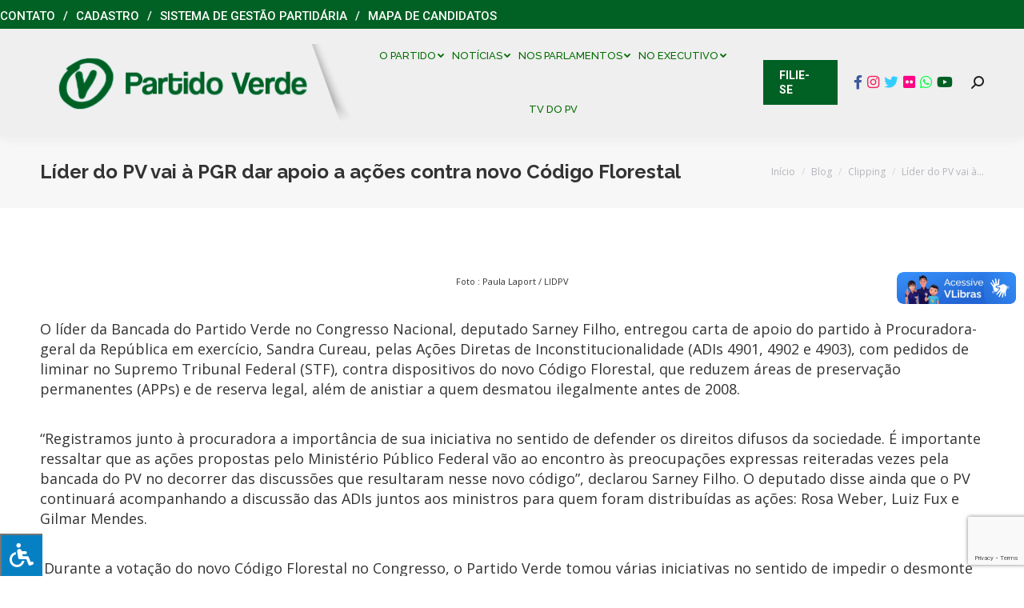

--- FILE ---
content_type: text/html; charset=utf-8
request_url: https://www.google.com/recaptcha/api2/anchor?ar=1&k=6LeknbIUAAAAAAQX85YS76GFGPkbgvfvwRc2_wsp&co=aHR0cHM6Ly9wdi5vcmcuYnI6NDQz&hl=en&v=N67nZn4AqZkNcbeMu4prBgzg&size=invisible&anchor-ms=20000&execute-ms=30000&cb=vagcdy4hxh5v
body_size: 48573
content:
<!DOCTYPE HTML><html dir="ltr" lang="en"><head><meta http-equiv="Content-Type" content="text/html; charset=UTF-8">
<meta http-equiv="X-UA-Compatible" content="IE=edge">
<title>reCAPTCHA</title>
<style type="text/css">
/* cyrillic-ext */
@font-face {
  font-family: 'Roboto';
  font-style: normal;
  font-weight: 400;
  font-stretch: 100%;
  src: url(//fonts.gstatic.com/s/roboto/v48/KFO7CnqEu92Fr1ME7kSn66aGLdTylUAMa3GUBHMdazTgWw.woff2) format('woff2');
  unicode-range: U+0460-052F, U+1C80-1C8A, U+20B4, U+2DE0-2DFF, U+A640-A69F, U+FE2E-FE2F;
}
/* cyrillic */
@font-face {
  font-family: 'Roboto';
  font-style: normal;
  font-weight: 400;
  font-stretch: 100%;
  src: url(//fonts.gstatic.com/s/roboto/v48/KFO7CnqEu92Fr1ME7kSn66aGLdTylUAMa3iUBHMdazTgWw.woff2) format('woff2');
  unicode-range: U+0301, U+0400-045F, U+0490-0491, U+04B0-04B1, U+2116;
}
/* greek-ext */
@font-face {
  font-family: 'Roboto';
  font-style: normal;
  font-weight: 400;
  font-stretch: 100%;
  src: url(//fonts.gstatic.com/s/roboto/v48/KFO7CnqEu92Fr1ME7kSn66aGLdTylUAMa3CUBHMdazTgWw.woff2) format('woff2');
  unicode-range: U+1F00-1FFF;
}
/* greek */
@font-face {
  font-family: 'Roboto';
  font-style: normal;
  font-weight: 400;
  font-stretch: 100%;
  src: url(//fonts.gstatic.com/s/roboto/v48/KFO7CnqEu92Fr1ME7kSn66aGLdTylUAMa3-UBHMdazTgWw.woff2) format('woff2');
  unicode-range: U+0370-0377, U+037A-037F, U+0384-038A, U+038C, U+038E-03A1, U+03A3-03FF;
}
/* math */
@font-face {
  font-family: 'Roboto';
  font-style: normal;
  font-weight: 400;
  font-stretch: 100%;
  src: url(//fonts.gstatic.com/s/roboto/v48/KFO7CnqEu92Fr1ME7kSn66aGLdTylUAMawCUBHMdazTgWw.woff2) format('woff2');
  unicode-range: U+0302-0303, U+0305, U+0307-0308, U+0310, U+0312, U+0315, U+031A, U+0326-0327, U+032C, U+032F-0330, U+0332-0333, U+0338, U+033A, U+0346, U+034D, U+0391-03A1, U+03A3-03A9, U+03B1-03C9, U+03D1, U+03D5-03D6, U+03F0-03F1, U+03F4-03F5, U+2016-2017, U+2034-2038, U+203C, U+2040, U+2043, U+2047, U+2050, U+2057, U+205F, U+2070-2071, U+2074-208E, U+2090-209C, U+20D0-20DC, U+20E1, U+20E5-20EF, U+2100-2112, U+2114-2115, U+2117-2121, U+2123-214F, U+2190, U+2192, U+2194-21AE, U+21B0-21E5, U+21F1-21F2, U+21F4-2211, U+2213-2214, U+2216-22FF, U+2308-230B, U+2310, U+2319, U+231C-2321, U+2336-237A, U+237C, U+2395, U+239B-23B7, U+23D0, U+23DC-23E1, U+2474-2475, U+25AF, U+25B3, U+25B7, U+25BD, U+25C1, U+25CA, U+25CC, U+25FB, U+266D-266F, U+27C0-27FF, U+2900-2AFF, U+2B0E-2B11, U+2B30-2B4C, U+2BFE, U+3030, U+FF5B, U+FF5D, U+1D400-1D7FF, U+1EE00-1EEFF;
}
/* symbols */
@font-face {
  font-family: 'Roboto';
  font-style: normal;
  font-weight: 400;
  font-stretch: 100%;
  src: url(//fonts.gstatic.com/s/roboto/v48/KFO7CnqEu92Fr1ME7kSn66aGLdTylUAMaxKUBHMdazTgWw.woff2) format('woff2');
  unicode-range: U+0001-000C, U+000E-001F, U+007F-009F, U+20DD-20E0, U+20E2-20E4, U+2150-218F, U+2190, U+2192, U+2194-2199, U+21AF, U+21E6-21F0, U+21F3, U+2218-2219, U+2299, U+22C4-22C6, U+2300-243F, U+2440-244A, U+2460-24FF, U+25A0-27BF, U+2800-28FF, U+2921-2922, U+2981, U+29BF, U+29EB, U+2B00-2BFF, U+4DC0-4DFF, U+FFF9-FFFB, U+10140-1018E, U+10190-1019C, U+101A0, U+101D0-101FD, U+102E0-102FB, U+10E60-10E7E, U+1D2C0-1D2D3, U+1D2E0-1D37F, U+1F000-1F0FF, U+1F100-1F1AD, U+1F1E6-1F1FF, U+1F30D-1F30F, U+1F315, U+1F31C, U+1F31E, U+1F320-1F32C, U+1F336, U+1F378, U+1F37D, U+1F382, U+1F393-1F39F, U+1F3A7-1F3A8, U+1F3AC-1F3AF, U+1F3C2, U+1F3C4-1F3C6, U+1F3CA-1F3CE, U+1F3D4-1F3E0, U+1F3ED, U+1F3F1-1F3F3, U+1F3F5-1F3F7, U+1F408, U+1F415, U+1F41F, U+1F426, U+1F43F, U+1F441-1F442, U+1F444, U+1F446-1F449, U+1F44C-1F44E, U+1F453, U+1F46A, U+1F47D, U+1F4A3, U+1F4B0, U+1F4B3, U+1F4B9, U+1F4BB, U+1F4BF, U+1F4C8-1F4CB, U+1F4D6, U+1F4DA, U+1F4DF, U+1F4E3-1F4E6, U+1F4EA-1F4ED, U+1F4F7, U+1F4F9-1F4FB, U+1F4FD-1F4FE, U+1F503, U+1F507-1F50B, U+1F50D, U+1F512-1F513, U+1F53E-1F54A, U+1F54F-1F5FA, U+1F610, U+1F650-1F67F, U+1F687, U+1F68D, U+1F691, U+1F694, U+1F698, U+1F6AD, U+1F6B2, U+1F6B9-1F6BA, U+1F6BC, U+1F6C6-1F6CF, U+1F6D3-1F6D7, U+1F6E0-1F6EA, U+1F6F0-1F6F3, U+1F6F7-1F6FC, U+1F700-1F7FF, U+1F800-1F80B, U+1F810-1F847, U+1F850-1F859, U+1F860-1F887, U+1F890-1F8AD, U+1F8B0-1F8BB, U+1F8C0-1F8C1, U+1F900-1F90B, U+1F93B, U+1F946, U+1F984, U+1F996, U+1F9E9, U+1FA00-1FA6F, U+1FA70-1FA7C, U+1FA80-1FA89, U+1FA8F-1FAC6, U+1FACE-1FADC, U+1FADF-1FAE9, U+1FAF0-1FAF8, U+1FB00-1FBFF;
}
/* vietnamese */
@font-face {
  font-family: 'Roboto';
  font-style: normal;
  font-weight: 400;
  font-stretch: 100%;
  src: url(//fonts.gstatic.com/s/roboto/v48/KFO7CnqEu92Fr1ME7kSn66aGLdTylUAMa3OUBHMdazTgWw.woff2) format('woff2');
  unicode-range: U+0102-0103, U+0110-0111, U+0128-0129, U+0168-0169, U+01A0-01A1, U+01AF-01B0, U+0300-0301, U+0303-0304, U+0308-0309, U+0323, U+0329, U+1EA0-1EF9, U+20AB;
}
/* latin-ext */
@font-face {
  font-family: 'Roboto';
  font-style: normal;
  font-weight: 400;
  font-stretch: 100%;
  src: url(//fonts.gstatic.com/s/roboto/v48/KFO7CnqEu92Fr1ME7kSn66aGLdTylUAMa3KUBHMdazTgWw.woff2) format('woff2');
  unicode-range: U+0100-02BA, U+02BD-02C5, U+02C7-02CC, U+02CE-02D7, U+02DD-02FF, U+0304, U+0308, U+0329, U+1D00-1DBF, U+1E00-1E9F, U+1EF2-1EFF, U+2020, U+20A0-20AB, U+20AD-20C0, U+2113, U+2C60-2C7F, U+A720-A7FF;
}
/* latin */
@font-face {
  font-family: 'Roboto';
  font-style: normal;
  font-weight: 400;
  font-stretch: 100%;
  src: url(//fonts.gstatic.com/s/roboto/v48/KFO7CnqEu92Fr1ME7kSn66aGLdTylUAMa3yUBHMdazQ.woff2) format('woff2');
  unicode-range: U+0000-00FF, U+0131, U+0152-0153, U+02BB-02BC, U+02C6, U+02DA, U+02DC, U+0304, U+0308, U+0329, U+2000-206F, U+20AC, U+2122, U+2191, U+2193, U+2212, U+2215, U+FEFF, U+FFFD;
}
/* cyrillic-ext */
@font-face {
  font-family: 'Roboto';
  font-style: normal;
  font-weight: 500;
  font-stretch: 100%;
  src: url(//fonts.gstatic.com/s/roboto/v48/KFO7CnqEu92Fr1ME7kSn66aGLdTylUAMa3GUBHMdazTgWw.woff2) format('woff2');
  unicode-range: U+0460-052F, U+1C80-1C8A, U+20B4, U+2DE0-2DFF, U+A640-A69F, U+FE2E-FE2F;
}
/* cyrillic */
@font-face {
  font-family: 'Roboto';
  font-style: normal;
  font-weight: 500;
  font-stretch: 100%;
  src: url(//fonts.gstatic.com/s/roboto/v48/KFO7CnqEu92Fr1ME7kSn66aGLdTylUAMa3iUBHMdazTgWw.woff2) format('woff2');
  unicode-range: U+0301, U+0400-045F, U+0490-0491, U+04B0-04B1, U+2116;
}
/* greek-ext */
@font-face {
  font-family: 'Roboto';
  font-style: normal;
  font-weight: 500;
  font-stretch: 100%;
  src: url(//fonts.gstatic.com/s/roboto/v48/KFO7CnqEu92Fr1ME7kSn66aGLdTylUAMa3CUBHMdazTgWw.woff2) format('woff2');
  unicode-range: U+1F00-1FFF;
}
/* greek */
@font-face {
  font-family: 'Roboto';
  font-style: normal;
  font-weight: 500;
  font-stretch: 100%;
  src: url(//fonts.gstatic.com/s/roboto/v48/KFO7CnqEu92Fr1ME7kSn66aGLdTylUAMa3-UBHMdazTgWw.woff2) format('woff2');
  unicode-range: U+0370-0377, U+037A-037F, U+0384-038A, U+038C, U+038E-03A1, U+03A3-03FF;
}
/* math */
@font-face {
  font-family: 'Roboto';
  font-style: normal;
  font-weight: 500;
  font-stretch: 100%;
  src: url(//fonts.gstatic.com/s/roboto/v48/KFO7CnqEu92Fr1ME7kSn66aGLdTylUAMawCUBHMdazTgWw.woff2) format('woff2');
  unicode-range: U+0302-0303, U+0305, U+0307-0308, U+0310, U+0312, U+0315, U+031A, U+0326-0327, U+032C, U+032F-0330, U+0332-0333, U+0338, U+033A, U+0346, U+034D, U+0391-03A1, U+03A3-03A9, U+03B1-03C9, U+03D1, U+03D5-03D6, U+03F0-03F1, U+03F4-03F5, U+2016-2017, U+2034-2038, U+203C, U+2040, U+2043, U+2047, U+2050, U+2057, U+205F, U+2070-2071, U+2074-208E, U+2090-209C, U+20D0-20DC, U+20E1, U+20E5-20EF, U+2100-2112, U+2114-2115, U+2117-2121, U+2123-214F, U+2190, U+2192, U+2194-21AE, U+21B0-21E5, U+21F1-21F2, U+21F4-2211, U+2213-2214, U+2216-22FF, U+2308-230B, U+2310, U+2319, U+231C-2321, U+2336-237A, U+237C, U+2395, U+239B-23B7, U+23D0, U+23DC-23E1, U+2474-2475, U+25AF, U+25B3, U+25B7, U+25BD, U+25C1, U+25CA, U+25CC, U+25FB, U+266D-266F, U+27C0-27FF, U+2900-2AFF, U+2B0E-2B11, U+2B30-2B4C, U+2BFE, U+3030, U+FF5B, U+FF5D, U+1D400-1D7FF, U+1EE00-1EEFF;
}
/* symbols */
@font-face {
  font-family: 'Roboto';
  font-style: normal;
  font-weight: 500;
  font-stretch: 100%;
  src: url(//fonts.gstatic.com/s/roboto/v48/KFO7CnqEu92Fr1ME7kSn66aGLdTylUAMaxKUBHMdazTgWw.woff2) format('woff2');
  unicode-range: U+0001-000C, U+000E-001F, U+007F-009F, U+20DD-20E0, U+20E2-20E4, U+2150-218F, U+2190, U+2192, U+2194-2199, U+21AF, U+21E6-21F0, U+21F3, U+2218-2219, U+2299, U+22C4-22C6, U+2300-243F, U+2440-244A, U+2460-24FF, U+25A0-27BF, U+2800-28FF, U+2921-2922, U+2981, U+29BF, U+29EB, U+2B00-2BFF, U+4DC0-4DFF, U+FFF9-FFFB, U+10140-1018E, U+10190-1019C, U+101A0, U+101D0-101FD, U+102E0-102FB, U+10E60-10E7E, U+1D2C0-1D2D3, U+1D2E0-1D37F, U+1F000-1F0FF, U+1F100-1F1AD, U+1F1E6-1F1FF, U+1F30D-1F30F, U+1F315, U+1F31C, U+1F31E, U+1F320-1F32C, U+1F336, U+1F378, U+1F37D, U+1F382, U+1F393-1F39F, U+1F3A7-1F3A8, U+1F3AC-1F3AF, U+1F3C2, U+1F3C4-1F3C6, U+1F3CA-1F3CE, U+1F3D4-1F3E0, U+1F3ED, U+1F3F1-1F3F3, U+1F3F5-1F3F7, U+1F408, U+1F415, U+1F41F, U+1F426, U+1F43F, U+1F441-1F442, U+1F444, U+1F446-1F449, U+1F44C-1F44E, U+1F453, U+1F46A, U+1F47D, U+1F4A3, U+1F4B0, U+1F4B3, U+1F4B9, U+1F4BB, U+1F4BF, U+1F4C8-1F4CB, U+1F4D6, U+1F4DA, U+1F4DF, U+1F4E3-1F4E6, U+1F4EA-1F4ED, U+1F4F7, U+1F4F9-1F4FB, U+1F4FD-1F4FE, U+1F503, U+1F507-1F50B, U+1F50D, U+1F512-1F513, U+1F53E-1F54A, U+1F54F-1F5FA, U+1F610, U+1F650-1F67F, U+1F687, U+1F68D, U+1F691, U+1F694, U+1F698, U+1F6AD, U+1F6B2, U+1F6B9-1F6BA, U+1F6BC, U+1F6C6-1F6CF, U+1F6D3-1F6D7, U+1F6E0-1F6EA, U+1F6F0-1F6F3, U+1F6F7-1F6FC, U+1F700-1F7FF, U+1F800-1F80B, U+1F810-1F847, U+1F850-1F859, U+1F860-1F887, U+1F890-1F8AD, U+1F8B0-1F8BB, U+1F8C0-1F8C1, U+1F900-1F90B, U+1F93B, U+1F946, U+1F984, U+1F996, U+1F9E9, U+1FA00-1FA6F, U+1FA70-1FA7C, U+1FA80-1FA89, U+1FA8F-1FAC6, U+1FACE-1FADC, U+1FADF-1FAE9, U+1FAF0-1FAF8, U+1FB00-1FBFF;
}
/* vietnamese */
@font-face {
  font-family: 'Roboto';
  font-style: normal;
  font-weight: 500;
  font-stretch: 100%;
  src: url(//fonts.gstatic.com/s/roboto/v48/KFO7CnqEu92Fr1ME7kSn66aGLdTylUAMa3OUBHMdazTgWw.woff2) format('woff2');
  unicode-range: U+0102-0103, U+0110-0111, U+0128-0129, U+0168-0169, U+01A0-01A1, U+01AF-01B0, U+0300-0301, U+0303-0304, U+0308-0309, U+0323, U+0329, U+1EA0-1EF9, U+20AB;
}
/* latin-ext */
@font-face {
  font-family: 'Roboto';
  font-style: normal;
  font-weight: 500;
  font-stretch: 100%;
  src: url(//fonts.gstatic.com/s/roboto/v48/KFO7CnqEu92Fr1ME7kSn66aGLdTylUAMa3KUBHMdazTgWw.woff2) format('woff2');
  unicode-range: U+0100-02BA, U+02BD-02C5, U+02C7-02CC, U+02CE-02D7, U+02DD-02FF, U+0304, U+0308, U+0329, U+1D00-1DBF, U+1E00-1E9F, U+1EF2-1EFF, U+2020, U+20A0-20AB, U+20AD-20C0, U+2113, U+2C60-2C7F, U+A720-A7FF;
}
/* latin */
@font-face {
  font-family: 'Roboto';
  font-style: normal;
  font-weight: 500;
  font-stretch: 100%;
  src: url(//fonts.gstatic.com/s/roboto/v48/KFO7CnqEu92Fr1ME7kSn66aGLdTylUAMa3yUBHMdazQ.woff2) format('woff2');
  unicode-range: U+0000-00FF, U+0131, U+0152-0153, U+02BB-02BC, U+02C6, U+02DA, U+02DC, U+0304, U+0308, U+0329, U+2000-206F, U+20AC, U+2122, U+2191, U+2193, U+2212, U+2215, U+FEFF, U+FFFD;
}
/* cyrillic-ext */
@font-face {
  font-family: 'Roboto';
  font-style: normal;
  font-weight: 900;
  font-stretch: 100%;
  src: url(//fonts.gstatic.com/s/roboto/v48/KFO7CnqEu92Fr1ME7kSn66aGLdTylUAMa3GUBHMdazTgWw.woff2) format('woff2');
  unicode-range: U+0460-052F, U+1C80-1C8A, U+20B4, U+2DE0-2DFF, U+A640-A69F, U+FE2E-FE2F;
}
/* cyrillic */
@font-face {
  font-family: 'Roboto';
  font-style: normal;
  font-weight: 900;
  font-stretch: 100%;
  src: url(//fonts.gstatic.com/s/roboto/v48/KFO7CnqEu92Fr1ME7kSn66aGLdTylUAMa3iUBHMdazTgWw.woff2) format('woff2');
  unicode-range: U+0301, U+0400-045F, U+0490-0491, U+04B0-04B1, U+2116;
}
/* greek-ext */
@font-face {
  font-family: 'Roboto';
  font-style: normal;
  font-weight: 900;
  font-stretch: 100%;
  src: url(//fonts.gstatic.com/s/roboto/v48/KFO7CnqEu92Fr1ME7kSn66aGLdTylUAMa3CUBHMdazTgWw.woff2) format('woff2');
  unicode-range: U+1F00-1FFF;
}
/* greek */
@font-face {
  font-family: 'Roboto';
  font-style: normal;
  font-weight: 900;
  font-stretch: 100%;
  src: url(//fonts.gstatic.com/s/roboto/v48/KFO7CnqEu92Fr1ME7kSn66aGLdTylUAMa3-UBHMdazTgWw.woff2) format('woff2');
  unicode-range: U+0370-0377, U+037A-037F, U+0384-038A, U+038C, U+038E-03A1, U+03A3-03FF;
}
/* math */
@font-face {
  font-family: 'Roboto';
  font-style: normal;
  font-weight: 900;
  font-stretch: 100%;
  src: url(//fonts.gstatic.com/s/roboto/v48/KFO7CnqEu92Fr1ME7kSn66aGLdTylUAMawCUBHMdazTgWw.woff2) format('woff2');
  unicode-range: U+0302-0303, U+0305, U+0307-0308, U+0310, U+0312, U+0315, U+031A, U+0326-0327, U+032C, U+032F-0330, U+0332-0333, U+0338, U+033A, U+0346, U+034D, U+0391-03A1, U+03A3-03A9, U+03B1-03C9, U+03D1, U+03D5-03D6, U+03F0-03F1, U+03F4-03F5, U+2016-2017, U+2034-2038, U+203C, U+2040, U+2043, U+2047, U+2050, U+2057, U+205F, U+2070-2071, U+2074-208E, U+2090-209C, U+20D0-20DC, U+20E1, U+20E5-20EF, U+2100-2112, U+2114-2115, U+2117-2121, U+2123-214F, U+2190, U+2192, U+2194-21AE, U+21B0-21E5, U+21F1-21F2, U+21F4-2211, U+2213-2214, U+2216-22FF, U+2308-230B, U+2310, U+2319, U+231C-2321, U+2336-237A, U+237C, U+2395, U+239B-23B7, U+23D0, U+23DC-23E1, U+2474-2475, U+25AF, U+25B3, U+25B7, U+25BD, U+25C1, U+25CA, U+25CC, U+25FB, U+266D-266F, U+27C0-27FF, U+2900-2AFF, U+2B0E-2B11, U+2B30-2B4C, U+2BFE, U+3030, U+FF5B, U+FF5D, U+1D400-1D7FF, U+1EE00-1EEFF;
}
/* symbols */
@font-face {
  font-family: 'Roboto';
  font-style: normal;
  font-weight: 900;
  font-stretch: 100%;
  src: url(//fonts.gstatic.com/s/roboto/v48/KFO7CnqEu92Fr1ME7kSn66aGLdTylUAMaxKUBHMdazTgWw.woff2) format('woff2');
  unicode-range: U+0001-000C, U+000E-001F, U+007F-009F, U+20DD-20E0, U+20E2-20E4, U+2150-218F, U+2190, U+2192, U+2194-2199, U+21AF, U+21E6-21F0, U+21F3, U+2218-2219, U+2299, U+22C4-22C6, U+2300-243F, U+2440-244A, U+2460-24FF, U+25A0-27BF, U+2800-28FF, U+2921-2922, U+2981, U+29BF, U+29EB, U+2B00-2BFF, U+4DC0-4DFF, U+FFF9-FFFB, U+10140-1018E, U+10190-1019C, U+101A0, U+101D0-101FD, U+102E0-102FB, U+10E60-10E7E, U+1D2C0-1D2D3, U+1D2E0-1D37F, U+1F000-1F0FF, U+1F100-1F1AD, U+1F1E6-1F1FF, U+1F30D-1F30F, U+1F315, U+1F31C, U+1F31E, U+1F320-1F32C, U+1F336, U+1F378, U+1F37D, U+1F382, U+1F393-1F39F, U+1F3A7-1F3A8, U+1F3AC-1F3AF, U+1F3C2, U+1F3C4-1F3C6, U+1F3CA-1F3CE, U+1F3D4-1F3E0, U+1F3ED, U+1F3F1-1F3F3, U+1F3F5-1F3F7, U+1F408, U+1F415, U+1F41F, U+1F426, U+1F43F, U+1F441-1F442, U+1F444, U+1F446-1F449, U+1F44C-1F44E, U+1F453, U+1F46A, U+1F47D, U+1F4A3, U+1F4B0, U+1F4B3, U+1F4B9, U+1F4BB, U+1F4BF, U+1F4C8-1F4CB, U+1F4D6, U+1F4DA, U+1F4DF, U+1F4E3-1F4E6, U+1F4EA-1F4ED, U+1F4F7, U+1F4F9-1F4FB, U+1F4FD-1F4FE, U+1F503, U+1F507-1F50B, U+1F50D, U+1F512-1F513, U+1F53E-1F54A, U+1F54F-1F5FA, U+1F610, U+1F650-1F67F, U+1F687, U+1F68D, U+1F691, U+1F694, U+1F698, U+1F6AD, U+1F6B2, U+1F6B9-1F6BA, U+1F6BC, U+1F6C6-1F6CF, U+1F6D3-1F6D7, U+1F6E0-1F6EA, U+1F6F0-1F6F3, U+1F6F7-1F6FC, U+1F700-1F7FF, U+1F800-1F80B, U+1F810-1F847, U+1F850-1F859, U+1F860-1F887, U+1F890-1F8AD, U+1F8B0-1F8BB, U+1F8C0-1F8C1, U+1F900-1F90B, U+1F93B, U+1F946, U+1F984, U+1F996, U+1F9E9, U+1FA00-1FA6F, U+1FA70-1FA7C, U+1FA80-1FA89, U+1FA8F-1FAC6, U+1FACE-1FADC, U+1FADF-1FAE9, U+1FAF0-1FAF8, U+1FB00-1FBFF;
}
/* vietnamese */
@font-face {
  font-family: 'Roboto';
  font-style: normal;
  font-weight: 900;
  font-stretch: 100%;
  src: url(//fonts.gstatic.com/s/roboto/v48/KFO7CnqEu92Fr1ME7kSn66aGLdTylUAMa3OUBHMdazTgWw.woff2) format('woff2');
  unicode-range: U+0102-0103, U+0110-0111, U+0128-0129, U+0168-0169, U+01A0-01A1, U+01AF-01B0, U+0300-0301, U+0303-0304, U+0308-0309, U+0323, U+0329, U+1EA0-1EF9, U+20AB;
}
/* latin-ext */
@font-face {
  font-family: 'Roboto';
  font-style: normal;
  font-weight: 900;
  font-stretch: 100%;
  src: url(//fonts.gstatic.com/s/roboto/v48/KFO7CnqEu92Fr1ME7kSn66aGLdTylUAMa3KUBHMdazTgWw.woff2) format('woff2');
  unicode-range: U+0100-02BA, U+02BD-02C5, U+02C7-02CC, U+02CE-02D7, U+02DD-02FF, U+0304, U+0308, U+0329, U+1D00-1DBF, U+1E00-1E9F, U+1EF2-1EFF, U+2020, U+20A0-20AB, U+20AD-20C0, U+2113, U+2C60-2C7F, U+A720-A7FF;
}
/* latin */
@font-face {
  font-family: 'Roboto';
  font-style: normal;
  font-weight: 900;
  font-stretch: 100%;
  src: url(//fonts.gstatic.com/s/roboto/v48/KFO7CnqEu92Fr1ME7kSn66aGLdTylUAMa3yUBHMdazQ.woff2) format('woff2');
  unicode-range: U+0000-00FF, U+0131, U+0152-0153, U+02BB-02BC, U+02C6, U+02DA, U+02DC, U+0304, U+0308, U+0329, U+2000-206F, U+20AC, U+2122, U+2191, U+2193, U+2212, U+2215, U+FEFF, U+FFFD;
}

</style>
<link rel="stylesheet" type="text/css" href="https://www.gstatic.com/recaptcha/releases/N67nZn4AqZkNcbeMu4prBgzg/styles__ltr.css">
<script nonce="RLu6EooAuePumIE7DZVT5g" type="text/javascript">window['__recaptcha_api'] = 'https://www.google.com/recaptcha/api2/';</script>
<script type="text/javascript" src="https://www.gstatic.com/recaptcha/releases/N67nZn4AqZkNcbeMu4prBgzg/recaptcha__en.js" nonce="RLu6EooAuePumIE7DZVT5g">
      
    </script></head>
<body><div id="rc-anchor-alert" class="rc-anchor-alert"></div>
<input type="hidden" id="recaptcha-token" value="[base64]">
<script type="text/javascript" nonce="RLu6EooAuePumIE7DZVT5g">
      recaptcha.anchor.Main.init("[\x22ainput\x22,[\x22bgdata\x22,\x22\x22,\[base64]/[base64]/MjU1Ong/[base64]/[base64]/[base64]/[base64]/[base64]/[base64]/[base64]/[base64]/[base64]/[base64]/[base64]/[base64]/[base64]/[base64]/[base64]\\u003d\x22,\[base64]\\u003d\x22,\[base64]/DsULDmcO+VMKoBn8Qw6HCtcOYD2szY8KvTCkWwpYgwroJwrg9SsO0MUDCscKtw4I+VsKvZh1gw6EYwrPCvxN3V8OgA23ClcKdOmTCj8OQHBZpwqFEw5wkY8K5w4/CjMO3LMOgczcLw5TDncOBw709DMKUwp4Ew4/DsC5ZTMODeyHDpMOxfSzDpnfCpVXCscKpwrfChMKjEDDCrcOfOwcgwr88Axhlw6EJb3XCnxDDjjgxO8O2Y8KVw6DDlW/[base64]/Cg8OOb03DsX8lwpNywo5zwpQgwrozwp8pZWzDs0zDjMOTCQIWIBDChsKmwqk4D2fCrcOrTCnCqTnDvcKAM8KzEsK6GMOJw4pgwrvDs1/CjAzDuCAbw6rCpcKweRxiw5daesODQsOcw6J/[base64]/DqMKBPMOpBWrCoihqwo7CugDDocKww4MJEMK9w6DCgQE8DETDoRxmDUDDiT0yw7LCu8Ogw59aZjQSLcOqwqPDt8OhRsKLw6xswrImRcO6wogYTsK2I2QXLUJhwovCncO/wqHCjMOMbhYCwpIIXsK7RCLCqTDCnsK8wp42O0Qgw4puw5FPO8OMH8OGw4YDVnxZbzfDm8O2HMOldsKAPcOWw5hnwoAlwojCsMKRwqgsHUPCu8Kqw7srDlfDo8Ovw4DCt8Krw7VlwrlhcX7DniHCtxDCmsOfw7/CrDYLW8Kkw5PDjVJOFRvCp3s1wr1uIsKVXw8BOWrDv15cw7t1wqfDnlnDsHcwwqZkf3fCuHTCpMODwrBrenDCiMK+wp3CncOPw6YNb8KtVRnDrsO8IRxpwqAbeBhvXcOcOsKWKE/DmhgSdEPDrXthw45VPWDDqMKjCsOQwonDr0PCpsOKw7rCn8KfNSsFwrrCkMKqwpQ8wqJSLcKlLcODdMOSw7Vywo/[base64]/CicOmw5wpQsO+e3E8wrc2OcOPJioMw67Cl8Kgw4zCusKqw7Emb8OFwpPDoyjDgMO1XsOCDBvClsO+ShDCqMKow6Zcwr7CtMOfwrAeHAbCvcK+Xxc4w5bCuxxiw6/DtyZ3Wl0Gw7d/[base64]/CscKXeyA2w50TRcKSUC7DmsOfHcKTSShQw5DDsR3DtcK+YUgZNMOswqDDqAsuwpHCp8OPwpxowrvCvAJuSsKAasKbQV/DpMKRBm9bw59FXMOnXxjDsWNaw6Alwqpsw5JoZiXCoQbDlFrDgx/[base64]/DnSbDi8KWw4LCtMOZw7gVwrw4w57CqBLCssOGw7XCtlTDs8O/eEg0wokdw7lrVMK/[base64]/DhcOcw79Fwq/DhHJVOcK4w6RpDiDCksK4wqbDji7DoFrCnsKowqkMegFfwpYAw63CiMOlw7V1wrfCkn0rwq/DncOYKHgqwpUtwq1ew4kowpAHEsODw6t9c1YxO2LCkURHBGM6w43ClG9fUXDCmxXDoMK+BcOpT13Dn2dwF8KIwrLCsBELw7TClwzCkcOWUMKhECM5CcOTwrA9w4Q3UsOVZsOuIwjDscOHS2YxwpXCmGJZaMOWw67CpcO+w4/DqMKJwqpbw4Y3w6Ryw75Mw6bCrFtIwoJJNiDCn8OgcMKywrFjw4nDkh4mwqZxwqPDrgfDgDrChMOewrAFIMK4IMKJFFXCiMKyZMKYw4dHw77Clzpqwo8nJj3DkBIlw7sEI0ZyREvCtcKAwo/[base64]/[base64]/CrMKvdE3DhlFnwp/DkjRbZ8K/wrtywpLCsi3CrQNVNhcnw7/[base64]/DriHDkcKnaA/ClcKkLcODw4jDjsKVfMOcPsKCw6gwOWANw4fDi3jCsMKbw6HCkSjCml3DgTNgw43Cv8O0wpA7UcKiw43CuRnDqsOZKgbDnsOdwpwDRzFxQsKuIW9Bw55bTsOXwqLCjsKcJ8Klw4bDrsKWw6vChQ43w5dwwrIcwprClMK+HTXCglTCpcO0fgMXw5lLwrN/a8K2Vzgmw4bCncOJw6w2Dwg/ZcKIRcK4dcOcYBINw5B+w4FYb8KSWsOmDMO0fMOaw4h2w5rDvMKlw6bDtkUYBsKMw6wew53DksOgwrE8wolzBG91dsOvw7s7w7EkdnHDqjnCrcK2LTjDvcOYwqvCgxXDrBV/WBkBKkrCqXXDiMKHJixtwoLCqcKrNCJ/[base64]/[base64]/w4MQBHZ8w5BkOMOGLcKWwo/CpDTDtcOawq/CgMKkw6N3LQ/CsH40w7QcH8KFwqfCnnEgJ2bCtsKQBcOCEDYEw4bCqHHCo05Bwrlaw4PCtMOaRRlpIHZ9NMOFUsKIV8KYw6XCp8OAwpc9wp9QVUbCrsKeKjQ2wo/[base64]/DtVvDqApLGcOkw6vChsKwOwHDtcKBQ3PDicOFTWLCjMKbQnHCsVwoLsKRGMOGwoPCpsKGwprCqHXDk8KAwo9/eMO+w41awpLCiSvCoSTCm8ONFAnCvAzCt8OzLGzDj8OEw6/[base64]/CkjTDlHrCiBrCr8ONw78qJH3DlnDDs8O2bcOKw4QSw6oMw77CqMO4woV0AA3Cgwp0eggqwrLDtsKxJcO8wpLCkABWwooIHwnDhcOaQcKgF8KGYcKBw53CgG1Jw4bDosKpwqxnwpLCvH/[base64]/CrH9XCsOlw5nCvcOHf8K5VDPDu14vw6EvwpTCq8OUbkRbw4rDn8KyJU7Dt8Kiw4DCg0PDicKmwrQOBMK0w4pIQznDqMK5w4fDlzXCrybCjsOQHEPDnsO7ZyHDmMKxw6U/wpnCpglUwqXCkXDDmzLDl8O8w5fDpUoew4nDi8KQw7jDnF/CsMKNw4fDnsObVcKSJxARGsKYdkB6aVp8w6tXw7nDnRrCs3LDpMOVPUDDjUvCjMOKJMKIwr7CnsO9w4siw6fCt1bCh24Td2lbw5HDhRjDu8Ogw5nCq8KQKMOzw7sJCi1kwqADBWtUFDh9E8OeOgjCv8K1aBYOwqRKw5XDjcK/eMKQSjrCpRtMw4EJCTTCmiccVMO6wq7DknXCtkR1HsObUBVXwqvDvWYew7MqTsOiwrbDnMK3AcO3w57DhA/Dl30Dw79zwqvCl8OQwp1uQcKgw5rDqcOUw5UuA8O2T8O9dQLCph3Ct8Obw6VlRMO8C8Kbw5N2NcKIw5vCp2MOw4TCi3zDjV1FJ34Jw40jaMKiwqbDumTDvMKOwrPDuRYsB8ObQ8KTMFrCpTnCpBI4WSPCmxRoAMKFAxbDvMOnwpNXHXPCjmLDkS/ClsO2EsKoHsKLw67Dn8OzwooKP0xNwrHCl8KYdcOjdUI2w7ESw67Diio/w6TCnsKKwqfCnsOww6MyNUVlN8ObWMK4w7DCm8OWAzzDhsKew5kCe8Kfw4t6w7c+w4rCusOUKsOrLGNzVsKVahvCiMKHL2MnwpMXwqY2JsOBXcKsRBRTw4odw6PClsOCVgbDssKKwpHCu18lO8OHRHI/P8OPMhTDnMO4XsKiRsK2NX7DlyzDqsKceEh6ZyBzwqIZbyM0w5fCnwjCsmHDigzDgQ5uFcOKDkYgw6Rcwq3DoMOhw7LDqMOsUBJvwq3DpQYNwow7eAEFThbCmDbCrFLCicKQwpcAw5DDv8ONw5wcQBFgDcK7w7nCngnCqkPCrcOcZMKjw5DCqSfCsMK/JcOUw4QYJEEGYcKewrZKdADCqsO5IsKiwp/DtjURAQLCiAh2wqobwqvCsDjDmBpEwpfClcKiwpUBwqzCjDUAe8KlKEhGw4UkL8KWcXjCmMKQQiHDg3EHwptlQMKqBMOrw5pibMKzCijDnAhYwrgTwrtNVCB/WcK3csKtwpBBYcOYTMOreXkowqTDjj/DlsKRwowTDE4pVzwvw4vDu8Ovw4HCusOvV0PDoCtJV8KLwoglLsOcw4nCgzQ2w5zClsKnGgZ/wrMeWcOYKcKdwoRyEVHDi2tBZcOUHQvCg8OxJ8KDQkPDjXHDrMOdIwwSw4FwwrfCiAzClRbCi23CmMOWwo3Ci8KnMMOBwqxfOcOww6o7wpR3QcOJKyrCiSpwwobCpMK8wrPDqmnCrUjCjxpHK8K1bcKgA1DDrcOpw7c2w5J5Vm3CmyzCp8O1wpTCrsK/w7vDqsKzwqvCqUzDpgQOEwXCtgFpw6nDrMKqFlkMTy5pwpzDq8Oew7c/[base64]/[base64]/w6Y1XMKAw4YcLULDlA16wqo0w7HDgMO2FRETcMOxDQPDrU/CixtKUDIVwrR+woDCiCTCszbDi3RswpDCjk/DtkBjw4wgwrPCmifDksKRw7IXPEYHG8OCw5LCusOkw4PDpMO6wrPCk08kdsOkw4s6w6PCv8K1CWVfwrzDg1IpOMK9w7DCssKbPMO/wpNudsOXOsO0YmFNwpcdPMOzw7LDiSXCnMOXemMFQSw7w47DgAtTw73CrEMJVsOnwrV2dcKWw4LCk0rCiMOZw7DDqQ9CLHTCtMKnOVvDo1B1HyHDqsKhwoXDksO1wo3CpiDCtMK/KAXCt8K0wpoPwrTDq2Btw4MfEcK/IMKcwrPDp8O8RUN8wqvDkgYJQDN8Y8K5w4dMbsOdwq7Chk7DogZya8OFPSDCoMORwrbDosK1wqvDhWdaXSQoTT9xCcOlw61/bSPDmcKSCMOaZyLChQ7DozXCicOiw4PCkirDtsK8wovCrsOjGMKTG8OqOmHCsGQbQ8KFw43CjMKCwp3Dh8KZw5FQwqc1w7TDksKiYMK6wrrCmgrChsOZel/Dt8KgwqEQOFvDv8KGAsOQXMKCw7nCoMO8a1HDug3CmsOFw5B4wp9Xw7Endn8NfwJIw4HDjwfDqCc/[base64]/[base64]/EcOLwq7DgcKmw6AZN8K6XsO0w6bCrsKaDxbDssObwp5owptCw6PCmsOTQXTCk8KoNcO+w6DCsMKzwoIbwrQ3ByvCgcKje07DmjrCr0gzMkZxWMOQw4DCgnRjbn3DmsKgKMO0MMOQFTptakQvBSrCtGnDlcKawo3CnsK5wplOw5fDvBHCgC/Cvi/CrcOjw6HCvMK4wrh0wrl8OidzYFZNw7TDsVzDpwrCoHnCpcK3HX17dlhBwr0twpNIesK+w5BdYFrCjcOiw4LChsKdMsOAYcKnwrLCnsKqwprCkCrCqcOwwo3CicKWCzUww4vClMKuwpLDpho7w4TDs8K+woPClQkxwr45DMKTDCTDvcK3woJ/e8OFC2DDjklmHH5/SsKaw7p5cCjDmVXCjXlPPl1XSDTDgsOdw5jCvnTCkTgsdBlHwokKLVhjwoDCpsKJwqhmw7clw7XDksKYwqgnw4YUwpbDgw/CvBvCj8Kfwo/DihrCkULDsMOkwoIhwqNlwptFGMOAworDsg0MRsKww6wUb8OvFMOAQMKCIyRfP8O0CsOuT3EqU1Fnw4JuwoHDon4jd8KPM1gxwpBbFH7CjTrDhsO1wqQswpHDtsKCwoLDp2bDnE5mwocDXsKuw5pPw6fCh8OaE8OawqbCjQYkwqwfcMKSwrIQYi47w5TDiMK/HMOdw7YSbDLCucOfNcKXw7zCmsK4w7NzEcKUwqvCmMKNKMK8TAfCvcOqwqbCpD/Dm03CmcKIwpjClcOQccOhwpXCoMOxfGTCtmXDpCjDp8O3wo1uwrTDlm4Aw5ROwqp+OsKuwrbCsCbDl8KJP8KGD3h6K8KTXyXCscOXNRV2MMKTBMK6w4gCwrPCtxQmNsOdwqxwSjfDr8Olw5bDv8KgwpxQw57Cn14UbsKzw7VAcCDDuMKqY8KUwrHDmMK/[base64]/[base64]/wpzCjHzDvDgSw7PDqg3Cm8OsWjUmw49yw7gewo0uFcKuwqwbNMKZwo7DkcKEdMKlXy5wwqrCtsKwLABcW3/DosKbwpbChSrDpRLCqMKCEArDjsOTw5rCgyA8V8OnwoAidXM/YsOLwqfDkgjDvShKw5dVQMOfRDBDw7jDpMOdayM2QCzDqcKaP1PCpwrCvsK0RsOZZ2Udw4R6VMKMwqfCmRJ/LcOWIsKwLGzCkMOnwohZwpPDm1/DhsK/[base64]/DsV7DjxpSw4fDsSfCncK0wqwmecOUw61Awo0swqfDicK+w4XDnMOdZ8OlMgctAsKSZVBUacKBw5LDvx7CrMOfwpTCvsOAAjrCmRwYbsO7dQHDhMO/esOlQ3/CnMOKAsOZQ8Kqw6LDowktw4MswpfDusKnwo9bSi/[base64]/CisOxw5RRVnc4MsK9FsOFwrBZf8KVY8OFIsKrwpPDlm/Dm0HDr8KZw6nDhMKMwo0hR8OcwrjCi2oBAirCnAM6w6drw5Enwp7Dkg7CnsOcw5/Dng1bwqrCi8OcDxjDiMOiw7xbwq7Cqht6w7dNwosMw6h/wozDs8OyXsK1wrlww4kEE8KWO8KFdCvDg2jDiMONfMK6VcKQwpJRwq51PsONw4IKw5B/w6kzP8K+w7DCmcO0X0khw6YNwoTDrsObIcKRw5XCjcKVwoVowqbDi8O8w4LDv8OpCCQ1wodIwrcrKBBqw6JjOMO1EMORw4Bew45fwq/[base64]/DvcKqJsKXXQ0oIMOfwqDCrg/Cg8KHf8KYwqTColTDnVUhN8OyI3TCqcKlwoYJwo/DvW7Dk0ogw7h7Lw/DucKdDMOTw5bDmQN4aQdYS8KQVsK1NhHCncONO8Kow4gFe8KswpIVRsKMwp0DdHHDuMK8w7/[base64]/[base64]/[base64]/Dj1rDq1crdMOwaSjClWI9Q8K9JsOxP8OxwqXDuMK/LEgjwr7Ci8OGw701Wx1xdGHDjxJCw73CnsKjemfChWsRTBzDpFPDg8KwNAFgLl3Dl05Xw7EKwoDDmcOuwpjDoFzDicKZDsK9w5jDjhorw6rCsynDrHApD0zCuyAywo8URMKqw5MAw4whwr0/w71lw6hAOsO+w6oYw7XCpB4HAnXCjcKYecKlAcO/w4JEMMO5anLCkXk4w6/CowzDvVk8wrIyw6YNGRgtPVzDgzrDj8OzEMOZAR7Dq8KHw6luDyd1w4TCusKWaHjDvQA6w5bDt8KewpnCrsK3XcKrX1lkAyJvwpcOwpY6w5N9w4zDvj/CoHnDg1VrwprCkwwDw65AMEp7w7nDiSvDusKUVQNQIVDCkWLCt8KtalvCn8O/w4NTIxpdwr0eUcKLHcKhwpZdw68cVcOmRcKFwpN6wr/CnBTCj8K8w5l3E8Ouwq0Ne2/CsChIM8O9TcOSC8OeWsK3M2rDt3jCj1rDkGXDkTDDnMObw71Fwr5qwr7Ch8Kdw5TDm1pMw7E6McK8woPDksKJwqnChC84ZsKbBsK0w6I8eQDDmMO2wosQCsKib8OpMhTDicKpw7R6OEBTaR/CrQ/[base64]/CicOow7HCp8OqDUTCnSoVw6TDk8OBdsOzwqwMwqnDsRjDjDLDpmHCp3d+esORYwTDgQhPw5rDh305w61pw4U2KULDkMOrLMKbeMKpbcO9YMKjbcOaXw5TEMKBUMOefkZAw4XCpQPCjnHCiT7ClEbDsm18w7APMsOUEnAHwoLDuyNzEV/CnVcuw7XDk1PDj8Olw7jCv241w6fCmRktwqPCqcOLwpLDiMK1aXDCsMKkaxkvwrp3wqRlwpfCllvCqgTCml1KYsO4w403V8OQwo11SQXDtsOEPllICMKIwo/DvSHCl3QhGiEow4HCnMOnPMOzw4JKw5AEwr4HwqRpSsKPw4bDjcObFDnDhMOBwo/Cu8ONElXDqcK4wpDCsk7DgW3DocKgQQYmG8OKwpB9wo3Dt1LDnsOZUMKjUhzDo1XDgcK0JcONKk8/wr82WMOwwroZI8O6AAQBwovDjcO1wqcNwooidXnDr1w/wqjDrsKTwq3DtMKpw75FNhHCn8KuC24pwr3DjsKgBxEKDcODwpbCnDbDk8OAVkgkwrPCoMKFNMOpUWzCqcOZw4fDtMOjw6jDg0Jhw6N0fDpUw6NlFkw4M27DjMOpLmLCqVLCh2LDpsO+LFfCscKhNg7Cun/Dn3FefMO0wq7CqXbDtHokOWLDtH3CscKswrwhGmQjQMOqfsKjwqHCtsKUJyHDojTDtMO1EcO0wozDicKFXFfDkmLDo1t3wprCh8OZNsOVWR5IfGrCv8KPNsO+DMKeAVnCiMKMbMKRHDLDkQPCscOjEsKcwrRow4nCv8OIw7fDoDQyI1/Dn0IbwpbCjMKCQcK6wozDrTDCncKiwonDlcK7AXnClMOSGHYtw7U8BmfDosKXw6PDssONbV16w6QYw5nDnlltw44qeGbClSdrw6/Dqk7DgDnDnsK3TBHDq8Oew6LDvsKAw7UkaywLwqsrKsOsS8O4DUfCtsKTwpLCscOAOsOHw6YsXMOjwqvCncKYw4xzFcKMV8K0UzvCgcKUw6J/wqsAwoPDp2XDicOJw4fDpVXDncKxw5nDksKnEMOHU3xKw7nCoQAGacOTworDt8KMwrfCp8K9esO1w4fDtcK/CcO+wrHDrsKgwqTDpnEUHloqw4HCpzjCkmAdw5UELxVKwqoENcO4wrIuwqzDtcKdIsK9HHhCRUDCpcOWciFwfMKRwoxsDcORw4XDqlQ6UsKlI8OKw7/Dlx/DucOsw5p9AcOgw6LDuypdwr3Cs8O0wp8QHjt6X8OyVgzCvHogwpAmw4PCvAzClB/DvsKMwpoJw7fDmlfCjcKPw73CpiHDocOOdsOcw7cnZ23Cl8KLRRoCwp17wpLDn8Kyw63CpsOuYcKWw4ICZArCmcOObcKXPsOyUMOPw7zCkm/Ct8OGw6HCr3Y5E0VewqBFcyTDlcKwAHltRFpGw6hBw6PCkcOkKjjCocOvDkbDicOZw4HCp23Cr8KoRsKuXMKSwoFhwqQqw7XDtAnCsFvCrcKGwr1PWmomB8KBw5/Dh0TDr8OxGS/[base64]/[base64]/DuWrCiBHDoRfCrlZEMAUAX1LCqRNaMsOzwpPDjUzCosKgbMObI8OFw6LDu8K/a8KLw45Xw4HDlSXDocOFdQQ1VmM3wpZpM0cqwockwp1WX8KNTMKYw7IyABDDlRbDjWbDpcOnw4gQJw1NwqbDtcOGDcO2O8KnwpPCt8KzcXhzAC3CuUnCqMK+T8OLRcKjKGrCr8OhYMOlTsODJ8Ogw7/[base64]/DqDLCqhQAwpXDtcOJwpsqwqLCmcODR8KZPsK/wp/DjMOeHytsK07CvMKNeMORwqdQA8KmBBDDs8OFOMO/DQrDiQrClsO+w7XDhV3CrsO1UsOPw7/[base64]/DmMOQw4PCnHfChsORVytNwpVww4kkwrLDhMOQVjFtwpc/woJUUsKDQsOTf8OzAmZ7e8OqERPDpMKKeMK2c0JHwpHCmcKswpnDtcKkQW1dwohPLRvDpBnDlcKOD8KcwpbDtw3Ch8OXw5tww5EXwoJ4w6dQwqrCildgw5sxNA1cwqHCscO/w7LCm8K8w5rDu8Kkw4NdaWwiacKpw54UPhJwNAJ3DwfDrsKMwoM9GsKVw5hub8OeXhfCtg7DiMO2wpnCvXdaw6fCsVUHR8KUw5bDkwN9FcOZWVLDusKOwq/DkMK5KMOcIcOBwp/[base64]/DvcOBBWXCn3Ytw5rCpFAOwqNQdmvDnEVGwqxPSzTDtinDuDLDvHRFB3IdMMOmw5VfIsKLMi3DpcKWwpjDr8OxH8OtZsKdwprDjCTDgsKeWmsaw6nCrSDChcK3ScOTR8Otw4rDksOaSMOQw5/Dh8OGNcOIw7vDrMOOwonCvsOuXwd2w6/[base64]/CmXHCpsOiwosLw4pzwoNgworCisKrwqbCux8Kwq1GOy/CmsO2wq5QBmZDZjhsdGzCp8KRQwNDNQRkP8KCNMOkUMKuVRPDscK+OQLClcKtB8K8wp3DsSJaUg4Qwot6ZcOfwrLDlW5eH8O5U2rDvcKXwrtxw6lmGcKGU0/DsiLCjH0Jw6sdwonDvsKCw47DhnRAGgdDGsONR8OnPcOjwrnChy9Dw7jCtsOydzQeJcO+QcOmwpfDv8OkAkfDqsKBw6o9w50uGinDpMKSQBrCo24Qw63ChcKrasK4wpPCnx5Aw53Di8KBD8OELcOlwoEoM3/CsBIpcGNGwprCkykyJsK4w6LDnTbCisO7wqg2Dy/CnU3Co8O/wrheAgd2wqQYaUrCoDnCkcObUGE8wqrDvDABSEQ+W2kQYxTDhRFjw6cxw5RfCcKgw41QUMONXMOnwqg1w4oPXw9ow77Dklhlw4FvWMKew4MawoXCgHXCoW5ZW8OwwoVdwqRiUMK/w73DmijDlDnDg8Kjw4nDiFVUaDdEw7LDiRoOw67DghzCnFLDiX4NwqQDS8K2w758wptSwqxnGsOjw7zDh8KbwoJeC2LDgMO+fAhGDsOYT8OAM1zDm8OfdcOQEC5bIsKYT3vDg8O9wpjDhcK1HwLDq8Kow67ChcKVfjMnw7XDuBbCvWIZw7kNPsO3w50fwrUlXMKywq/DhVXDkFl+wozCh8KLQSfCj8OxwpYdPMK5MgXDpXTCtcOWw6vDkBXCrsKwXlfDoH7DiU53XMOTwr4Twqgnwq0zwoU5w6t9PFY3C1h8KMKXw4jDn8OuIHrCvznCuMOzw5FpwqTCpMKMK1vClWRVRcOrCMOqPxXDlAotY8OtCTzCvEfDv0tZwox5Z13DrjJWw483RS/Dl2bDt8OUYh/DpVjCp3XCmsObN0lTGzFlw7dRwoYWw6x7MBAAw5fCrMKqwqDDvT4Ew6cmwpPDqMKvw4gMw53DvcOpU0NRwrB3Yj1MworClylUVMO+w7fCgnBRM1bCsxdUw4PCqmlnwqTCp8OvJnFNfE3DlCXCmU8ceRMFw5ZEwrR5C8O/[base64]/[base64]/WcKTw4bDv8Omw494w4YSBcOPw4xrHB7DmR5sHsO9IcOCej0Tw4xpd8OwfsOiwonCn8Kywp9qTh/CtsO/wr/CpCvCvTXDicOTPsKAwo7DsmTDlUfDp07CmFAgw6gMdMOzwqHCp8Oow4dnw5/DnMOfMi4tw5YuLMOlTztfwosVwrrCpVptL13Cqw3DmcKIw6xsIsOpwrYJwqExw4bDq8OeCWlkw6jChEIILsKzE8KubcOrwp/CngkPWsKVwojCisOcJE1Uw7jDv8OxwotmYMObw7zCszsDaV7DqwrDpMOcw6grwozDvMKjwq7DgT7Dnl/[base64]/CqMKUfcOGw4khSsK+bsOgwrPCnBZlZjUZPMKRw4sBwpFHwrh6w4LDuiHDpsOnw6Inwo3CrhkXwooCVsOsZF/CgMKqwoLDjxHDqcO4w7nChAF9w51Hwrs7woFfw6AvP8OYOWfDsHDCqsOMA1LCtMKzwofCncO3DARNw7bDhUVLRjDDtEXDiH4ewq1pwqXDhsO2AxdAwqMFfcOXRBvDsX1secKkwrTCkynCsMKJwpQEWALCo115KEPCsEYmw7bCmW0pw6XChcKtYWPCmsO3wqbDuD5/K2A4w510K07Ct1UewonDvMKswo7DoTTCpMO+bHLCjmjCsH9WPgMVw6MOQMODLcKqw4jDnS/DgGzDjm9ZeWEEwpkqAsOswoV3w7IraWVfZcOUcQXCtsOffwANwqnDrTjCp1XDv2/ClUxEblovw4NTw6nDonbCu1XDmMOrwqEowrLCiUIzCQ5Gw57CrEMPFgZHRmTClcOEw5ZNwq01w4EIaMKHOcK9w58CwoksXHHDrcKqw41Ew7rCuCwzwpg7WMK3w53Cg8ORZsK7FGLDr8KTw4vDjCdiD2M9wos7FMKTAsKqSBHCicKRw5/Dl8O4H8OcIEYDKklAwqzCmCMFw5nDuF7Cg0oBwoLCksO7w5TDlTHDrcKMBVAOJMKqw7zDimlQwqLDisOrwoPDqMOEEzDCl0QaKytJWQ3Dh2/CoWrDl30JwqoQw7/[base64]/[base64]/w6F6LMK5ZMKxOHPDgsKawqpvwqnCgTzDlUXCoMKjw4pvw7QAYcKCwrrDlcKEXcKvMMKqwonDsW5dw7JPA0Jvwrhtw5tTwogzSRAqwrbCnTIvecKNwrQZw6rDjSDCkBxxbUzDgFjCtMOswr1wwpLCmTTDtcOVwovCpMO/ZD55woDCrcO9UcO0woPDuxbCgTfCtsK8w5PDrsK9FHzCqk/[base64]/CliwqbG8Pw4DDjXUFwoHDn8KwasKLccO1wqzDsMOhM17DlcOkBEEcw7fCicOCKcKpMnfDhsKxXi7Cr8KEwqdCw4x3wrDDjsKOX0lOKsO7JGnCtHRMBMKeEBbCtsKLwqA9OzLChhrDpVPCjS/Dni0Dw4Fcw4jCjXrCggxFSsOofCV/w7jCicKvdHDCqS7CrcO0w5Ubw7QNw75ZYC7CqynDkMKQw61wwpE/amktw40dI8OqRsO3YsK0wrRFw7LDuAUiw73DgMK3GTbCj8KKwqBAwqzCvsKjF8OWdFvCvCvDuh3CuzXCsx7ColJMwrAVwovDo8K+wromw68CYsO2IxYBw4/DsMO2wqLCo05kwp0Zw5LCuMK7w5pbQgbCucK5ZsKDw4Qmw6fDlsK/NsKobEZZwqdOKlEkwpnDp1HDu0fCv8O3w5NtG1/[base64]/JjvCp2XCkcKVw4UIacKNMsKLwrLCjsKbw6cXF8KGc8OFfMKZw6c2d8O4PiMBOMK3YxLDqMOqw4FCCsKhHiLDn8OLwqzDtMKXwqdAW0h0JyYEw4XClyYkwrAxOmbDsAvDpsKNPsO4w7fDqFRvW2/CuFHDsljDh8OtHsOuw7TDij7DqzHDn8OZdFUfasODA8KPZ2E1KSVQwrTCjnJRw4jCmsKSwqkaw5rCuMKSw6gxP0kAC8OHw7XDszFIGcOzZxA/PiQ7w4kQDMKdwqnDqDhtIVlLJMOiwq8gwqMGwpHCsMOXw7scaMKCb8KYNQTDt8OWw74lacKZCg1neMOzMiHDtQY7w6MiG8KgBsOgwrZxahE5S8KWGizCgQdmcwnCln3CmWFoDMOJwqrCq8KxUBttwq8bwrZSwqt3HQpTwosUwo3CmAjDgsKzMGQaTMO/NgZ1wpUxZSI4FhpCSTsrScKhb8KTN8OSIg3DpRHCqn4YwrIOYm4hwo/[base64]/CtMOeT8Ofw47DmsKRwprCpATCmsKdVsOswp8OwqjDisKtwojCosKzccKAfn1/[base64]/DkHzDqcKvwqcccF/[base64]/CpMKgw5jCmz5xw5dKwrZPwqRGw6nCgitgw6pZLnLDvcO8Lh3DhnTDvcO6OsOmw5BGw4g+AsOzwp3DsMOIExzClGM3AgPDohxBwoAXwp3CgUohKEbCr35hDsOyRUxvw7lhTSh0w6bCkcK0LnA/[base64]/[base64]/TzwnWcOMwpXDhAsKw5XDmsKOw6nCn8OGHVoFQcKKwoXDocOGQhDDkMOFw6XDgnTCo8Ocwo/CqcKewrlIMhLCr8KWR8OhfT3CoMObwpLCiChxwrTDiFc6wp/[base64]/w5nCnRzCsnpMwqPDnMKVw7AMwpjCmsOfQsKtFMKdKsOYwpJvFTjCqX1tIRrCssOeKAA+K8KfwoQNwqsNVMOYw7xQwq5iwqBGBsKhFcKZw5VfeRA9w7hJwpfCl8OLQcOyez/Cr8OKw4Ejw7DDk8KGQcOyw4PDvMOmwpEhw7XCssOgG0zCtFEuwqjDkcOEXGx/WcODBFHDk8KFwqFgw4HDg8Oawrg6wpHDlld+w5ZAwrsXwrU5cBTCkGfCl07CvE7ClcO2cEjCkGFHesKZVh7CqMOiw6YvXjcwd1dZHMOEwqPCgMO0aSvDmi4VSUA2ZiHCgC95ASMVSVY6c8KPbXDDq8Kyc8KCwq3DucO/T08lEDDCq8OGfMK8w5XDg2vDh27DvsO8wpvCmx12A8K8wrjCiT3ClWfCvcK1wp/DhcOdT392PS3CrFsQaQlUNcOAw63Cnl5wRE9WWDnDu8K6dMOLcsOwPMKEDsOxwpFiBxLDrcOGOkXDo8K/w4AOOcOvw5dtwq3CpjlfwpTDgEUzAsOMesOPYMOsekTCuWfConhZw7DDm0rClmksFXjCtcKoL8KcVDHDv0dpN8KewppNLwTCqC9bw40Sw7PCg8Orwptie2TClzXCsD4Fw6XDiiw7w6DCmwxsw4vDgxp8w7bCiHgDwqARwoQhwr8+w4JXw7c/KsKZwr3Dr1bDocO9M8KXZcOGwqzCiQ4hVi8lRsKdw5bDnsORAsKSwolxwpADdA1KwpzCuAAQw6DCiFxMw67Cg0JWw5E8w7vDiRA7wogGw6/DoMK6cHXCiitSZcOJdMKZwoDCvcOmNwsYMsOJwr3ChjvDg8KFw7fDh8OAfsKVDRBHZT4uwp3CgS42wpzDrsOMw5s5woMPwqDDsQbCq8OyBcKYwoddKCYkKsKvwo9Ww4DDt8OOw4hqUcKxRMODHVzCssKJw67CgA/ClsK7RcOYZcO2HkF4Wh08wpFNw6wWw6nDtS3ClgYyKMOtaTDDtlAJW8Orw4LCmkFOwpDCiR97R2PCtG7DtS1iw716O8OmbRNyw5NaMxl2woPCsRLDncOgw49UMcKGEcOfE8Ohw4Y+BMOYw4nDq8OkXcOaw6PCgcOCClbDmcK1w6M3BEXDuC7DtDI1EMOgfg8/w4PCmEPCn8O7SnTCjVwmw6JPwrLDpcKqwrHCpMKlVzHCqk3Ci8Oew6jDmMORVsOewqI8wqvCpMOlDlc9dRA7JcKvwq3CvkXDjgvCrxY+wq0TwqnCrsOEFMKOHCnDigglbcO0w5HCrUBdbEwOwpDCvwd/[base64]/w4Ilw5sLw54vwrjDsMOUaXbCisOCwpNwwpfCshAow4YMEQkwEGrCjlHDoVE6w7kBYMOZOlUCw6/CucOywrfDgjpcIcOnw7QQaV0Uw7vCisKowqLCmcObw57CtcKiw5fDkcKHDXQ0w6rChD5GIhbCv8KQDsO4w5HDqsO9w6Frw4XCrMKvwp/CnsKTBDnCmChwwo/CkHbCtnDDvcO/w6YaZ8KkeMK7d3PCtAgTw4/[base64]/DolzClV/CgcKDFilqwqB4akfCpsOhw6vCjWbDgh/DnMOBOQJtwoUJw7oReyRJX1c7SxN2J8KWOcOYJMKhwrbCuQ/DjsKJw5wDXBV/eEbCky1/w5DCj8OWw6vCiC1fwpfDugBJw4/Cmipyw7sgRMKVwqlVEMKew7MSbwIVw6LDmHIpNHF+VMKpw4Z4HwR9NMKzdRbDpMO2OGvCpsOYPsOJfwPDjcKqw74lAsKJwrU1wp3DskNPw5jClUDCmV/CucKOw7bCmghZV8OEw4ggKAPCicKGVHI7w5NNNcORH2BSZsOLw55YUsOwwpzDi2/Co8KIwroGw5soC8OEw4Z7Wk84Tiduw4onXzDDkXscwozDvsKRTm0udMKoAMKhFC1kwqTCoWJkSgwyJ8K7w6rCr093w7Ekw75TQUHDsVbCq8K8BsKDwoXCjMKdwpzDisO1bBHCrsKUVjrCmsOMwpBCwojDoMK2wp9+bMKzwoNTw6scwo3DiFwew6xqHMOewocWD8Kfw7/CsMODw5c5wr7Dj8O/X8KAwphZwqPCpyYQHsOew6gUw6TCqGfCo0TDqipJwrEMdlTCvC/Ctg0QwqDDi8OQaRlcw4lKMRrCmsOWw5jDiCXDnGTDuzvCv8K2w7xHw7ZPw47DqnbDusKKfMKTwoIYbn0Xw5Ikwr1QSQ5UbcKiw5dcwrrCuAI5wpjChkHCtFHCrk1Ewo7CqMKQwq7CqBEawrN9w5ZjNcKew7/[base64]/dMK0RMKpwq7DhsO7KsKlwqdWaGglGcOgOsKIw4FYwqBJWMOmwrYBT3Jawo57Q8KxwoExw5vDoBtgeT/CpcOswqzCpsO/[base64]/CqcKywrbDjsO9wrDCi3PDiSp6w57CnQnDocKBOV48w5jDrsKXfHPCucKbw6sLBF3DvWLCncOiwonCvyx8wqvCrBTDucO0w4g5wqIUw6nDik4GJsKlwq/DolcEDcKFRcKgIQzDrsK9TxTCpcOZw61xwqlQJBPCpsOYwqlla8OYwqRlQ8OpV8OkDMOPfi5Ew7FGwr1Ewp/ClHzDjRrDocOkw5HCkMOiacONwr7DpUrCiMOBAsOqDRNoMAAbZ8KZwo/Cgl8ew5HCvwrCpg3Cv1hUwr3Dk8OBw5pEKiglw7DCrQLDi8KRfx84w5FscMODw4A2wqpPwoLDl03DvX1hw5l5wps0w5DDjcOqwpTDi8KOwrQnLcKpw4/CmiPDn8OcbFzCnVjCs8O8EyrDgsK/QyLChsKuwog/JDU7wpbDqHE+ZcOsUMKBwrbCvyHCjsK/U8OwwrfDvCJ7QyfDgx/CosKrwolYw6LCqMOpwqPDlxTDk8KDwp7CmT81w7PCqlvCkMK6JRNOATLDmcKPJQXDq8OQw6QMw6bDjUxOw5Evw7nCllfDocOjw6LDtMKWBsOtXcKwIcOYNsOGw5xtQ8Ksw7fChDM4c8OONsOeYMOdJ8KQGivCmMOlwqYGfUXDkwLCi8KSw77ClQBQw75/wrzCmSvCryQFwpjDucKfwqnDrWV5wqhHT8K3bMKQwrIEQcOMIUUPw6bCggLDmsObwqg6N8KGDiQnwqoewrsIHTPDvjEYw6s5w4lBwo3CoW7DuUBHw4jClAwkDVfCqHtIwpnChUjDuEjDmcKIWSwhw4fCnybDognDp8KEw6jCjcKAw5RUwplAAjvDrmZ4w7/CosKxAcKdwq7Cm8K/wrMlKcO9M8O8woNVw4M6dRlzQxTDicOrw5bDolnCiGXDrWjCjmIkAGYbcxnCgsKlaXIQw6vCp8Ktwrt7PsOiwr9WSCzCuUQvw4/CkcOPw6XCvmoAfkzClXJhwoQgNMOCwr3DlyjDlcOLwrYuwpIpw4xfw7kRwrPDnsOdw7XCo8ODNcKowpNOw4jCiAEKdcOjVMOb\x22],null,[\x22conf\x22,null,\x226LeknbIUAAAAAAQX85YS76GFGPkbgvfvwRc2_wsp\x22,0,null,null,null,0,[21,125,63,73,95,87,41,43,42,83,102,105,109,121],[7059694,388],0,null,null,null,null,0,null,0,null,700,1,null,0,\[base64]/76lBhn6iwkZoQoZnOKMAhnM8xEZ\x22,0,0,null,null,1,null,0,1,null,null,null,0],\x22https://pv.org.br:443\x22,null,[3,1,1],null,null,null,1,3600,[\x22https://www.google.com/intl/en/policies/privacy/\x22,\x22https://www.google.com/intl/en/policies/terms/\x22],\x22sPem/FLI/B4C/vDwlVShfleH6EYFztZ/UJqOThcux/w\\u003d\x22,1,0,null,1,1769913664632,0,0,[13,187,120,149],null,[202],\x22RC-CYJS1VfXyUEjyQ\x22,null,null,null,null,null,\x220dAFcWeA7_yHdS_68E161_nKDJbD0HfyvFwulsMtG_sZuoCTE8dQnI1isFkWK6qtGheXe9QDDBgi91MQ7MrDx8IrALiHuwjFtuOA\x22,1769996464859]");
    </script></body></html>

--- FILE ---
content_type: text/css
request_url: https://pv.org.br/wp-content/plugins/newscodes/lib/fonts/raleway/style.css?ver=6.8.3
body_size: 3151
content:

@font-face {
    font-family: 'Raleway';
    src: url('raleway-thin.eot');
    src: url('raleway-thin.svg#ralewaythin') format('svg')
         url('raleway-thin.eot?#iefix') format('embedded-opentype'),
         url('raleway-thin.woff') format('woff'),
         url('raleway-thin.ttf') format('truetype');
    font-weight: 100;
    font-style: normal;
}

@font-face {
    font-family: 'Raleway';
    src: url('raleway-extralight.eot');
    src: url('raleway-extralight.svg#ralewayextralight') format('svg'),
         url('raleway-extralight.eot?#iefix') format('embedded-opentype'),
         url('raleway-extralight.woff') format('woff'),
         url('raleway-extralight.ttf') format('truetype');
    font-weight: 200;
    font-style: normal;
}

@font-face {
    font-family: 'Raleway';
    src: url('raleway-light.eot');
    src: url('raleway-light.svg#ralewaylight') format('svg'),
         url('raleway-light.eot?#iefix') format('embedded-opentype'),
         url('raleway-light.woff') format('woff'),
         url('raleway-light.ttf') format('truetype');
    font-weight: 300;
    font-style: normal;
}

@font-face {
    font-family: 'Raleway';
    src: url('raleway-regular.eot');
    src: url('raleway-regular.svg#ralewayregular') format('svg'),
         url('raleway-regular.eot?#iefix') format('embedded-opentype'),
         url('raleway-regular.woff') format('woff'),
         url('raleway-regular.ttf') format('truetype');
    font-weight: 400;
    font-style: normal;
}
@font-face {
    font-family: 'Raleway';
    src: url('raleway-medium.eot');
    src: url('raleway-medium.svg#ralewaymedium') format('svg'),
         url('raleway-medium.eot?#iefix') format('embedded-opentype'),
         url('raleway-medium.woff') format('woff'),
         url('raleway-medium.ttf') format('truetype');
    font-weight: 500;
    font-style: normal;
}

@font-face {
    font-family: 'Raleway';
    src: url('raleway-semibold.eot');
    src: url('raleway-semibold.svg#ralewaysemibold') format('svg'),
         url('raleway-semibold.eot?#iefix') format('embedded-opentype'),
         url('raleway-semibold.woff') format('woff'),
         url('raleway-semibold.ttf') format('truetype');
    font-weight: 600;
    font-style: normal;
}

@font-face {
    font-family: 'Raleway';
    src: url('raleway-bold.eot');
    src: url('raleway-bold.svg#ralewaybold') format('svg'),
         url('raleway-bold.eot?#iefix') format('embedded-opentype'),
         url('raleway-bold.woff') format('woff'),
         url('raleway-bold.ttf') format('truetype');
    font-weight: 700;
    font-style: normal;
}

@font-face {
    font-family: 'Raleway';
    src: url('raleway-extrabold.eot');
    src: url('raleway-extrabold.svg#ralewayextrabold') format('svg'),
         url('raleway-extrabold.eot?#iefix') format('embedded-opentype'),
         url('raleway-extrabold.woff') format('woff'),
         url('raleway-extrabold.ttf') format('truetype');
    font-weight: 800;
    font-style: normal;
}

@font-face {
    font-family: 'Raleway';
    src: url('raleway-heavy.eot');
    src: url('raleway-heavy.svg#ralewayheavy') format('svg')
         url('raleway-heavy.eot?#iefix') format('embedded-opentype'),
         url('raleway-heavy.woff') format('woff'),
         url('raleway-heavy.ttf') format('truetype');
    font-weight: 900;
    font-style: normal;
}